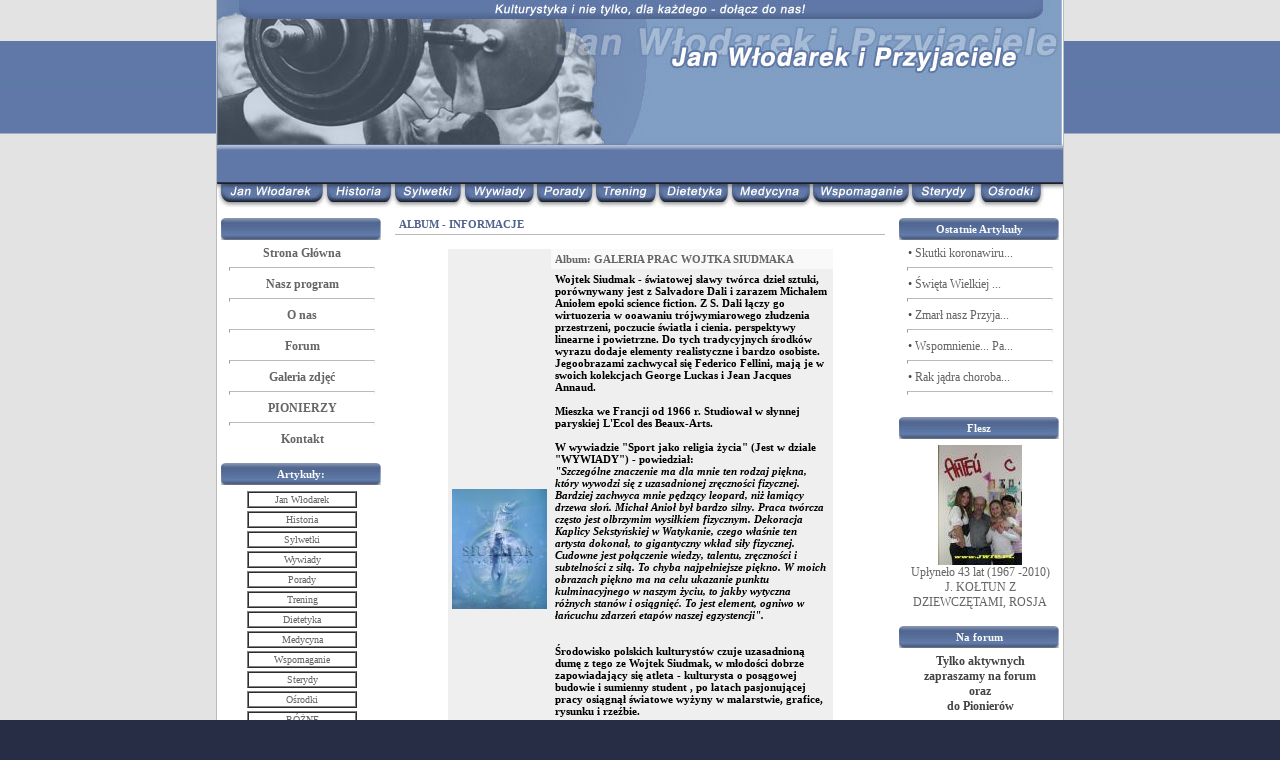

--- FILE ---
content_type: text/html
request_url: http://www.jwip.pl/photogallery.php?album_id=8
body_size: 22460
content:
<!DOCTYPE HTML PUBLIC "-//W3C//DTD HTML 4.01 Transitional//EN">
<html>
<head>
<title>Jan Włodarek i Przyjaciele</title>
<meta http-equiv='Content-Type' content='text/html; charset=iso-8859-2'>
<meta name='description' content='Kulturystyka i nie tylko, dla każdego - dołącz do nas!'>
<meta name='keywords' content='Jan Włodarek, Kulturystyka, Historia, Sylwetki, Wywiady, Porady, Trening, Dietetyka, Medycyna, Wspomaganie, Sterydy, Ośrodki'>
<link rel='stylesheet' href='themes/jwip/styles.css' type='text/css'>
<script type='text/javascript' src='includes/jscript.js'></script>
</head>
<body bgcolor='#ffffff' text='#000000'>
<table align=center class='mainsite-border' align='left' width='846' cellspacing='0' cellpadding='0'>
<tr><td class='outer-border'>
<table align='center' width='100%' cellspacing='0' cellpadding='0'>
<tr><td class='inner-border'>

<table align='center' width='100%' cellspacing='0' cellpadding='0'>
<tr align=left><td>
<table align=center width=846 height=214 border=0 cellspacing=0 cellpadding=0>
<tr><td height=144 colspan='11'><img src='/themes/jwip/media/header/header1.jpg'></td></tr>
<tr><td height=40 colspan='11'><img src='/themes/jwip/media/header/header2.jpg'></td></tr>
<tr>

<td height=30><a href='/viewpage.php?page_id=1' class='button1'></td>
<td height=30><a href='/viewpage.php?page_id=2' class='button2'></td>
<td height=30><a href='/viewpage.php?page_id=3' class='button3'></td>
<td height=30><a href='/viewpage.php?page_id=4' class='button4'></td>
<td height=30><a href='/viewpage.php?page_id=5' class='button5'></td>
<td height=30><a href='/viewpage.php?page_id=6' class='button6'></td>
<td height=30><a href='/viewpage.php?page_id=7' class='button7'></td>
<td height=30><a href='/viewpage.php?page_id=8' class='button8'></td>
<td height=30><a href='/viewpage.php?page_id=9' class='button9'></td>
<td height=30><a href='/viewpage.php?page_id=10' class='button10'></td>
<td height=30><a href='/viewpage.php?page_id=11' class='button11'></td>

</tr>
</table>
</td></tr>
</table>
<table width='100%' cellspacing='0' cellpadding='0'>
<tr>
<td width='160' valign='top' class='side-border-left'>
<table width='100%' cellpadding='0' cellspacing='0'>
<tr>
<td>
<table width='100%' cellpadding='0' cellspacing='0'>
<tr>
<td>
<table cellspacing=0 celpadding=0 border=0>
<tr>
<td height=22 width=160 class='scapmain' align=center></td>
</tr>
</table>
</tr>
<tr>
<td class='side-body'>
<center><a href='/index.php' class='menu1'><b> Strona Główna</b> </a><br><hr><a href='/viewpage.php?page_id=13' class='menu1'><b>Nasz program</b> </a><br><hr><a href='/onas/about.php' target='_blank' class='menu1'><b> O nas </b></a><br><hr><a href='/forum/' class='menu1' target='_blank'><b> Forum </b></a> <br><hr><a href='/photogallery.php' class='menu1'><b> Galeria zdjęć </b></a><br><hr><a href='/viewpage.php?page_id=14' class='menu1'><b> PIONIERZY</b></a><br><hr><a href='/contact.php' class='menu1'><b> Kontakt </b></a><br></center></td>
</tr>
</table>
</td>
</tr>
</table>
<table width='100%' cellspacing='0' cellpadding='0'>
<tr><td height='10'></td></tr>
</table>
<table width='100%' cellpadding='0' cellspacing='0'>
<tr>
<td>
<table width='100%' cellpadding='0' cellspacing='0'>
<tr>
<td>
<table cellspacing=0 celpadding=0 border=0>
<tr>
<td height=22 width=160 class='scapmain' align=center>Artykuły:</td>
</tr>
</table>
</tr>
<tr>
<td class='side-body'>
<center><table width=110 border  cellspacing=0 cellpadding=1>
<tr><td><a href='/viewpage.php?page_id=1'><center>Jan Włodarek</center></a></td></tr></table>
<img src='/images/spacja.jpg'><table width=110 border cellspacing=0 cellpadding=1>
<tr><td><a href='/viewpage.php?page_id=2'><center>Historia</center></a></td></tr></table>
<img src='/images/spacja.jpg'><table width=110 border cellspacing=0 cellpadding=1>
<tr><td><a href='/viewpage.php?page_id=3'><center>Sylwetki</center></a></td></tr></table>
<img src='/images/spacja.jpg'><table width=110 border cellspacing=0 cellpadding=1>
<tr><td><a href='/viewpage.php?page_id=4'><center>Wywiady</center></a></td></tr></table>
<img src='/images/spacja.jpg'><table width=110 border cellspacing=0 cellpadding=1>
<tr><td><a href='/viewpage.php?page_id=5'><center>Porady</center></a></td></tr></table>
<img src='/images/spacja.jpg'><table width=110 border cellspacing=0 cellpadding=1>
<tr><td><a href='/viewpage.php?page_id=6'><center>Trening</center></a></td></tr></table>
<img src='/images/spacja.jpg'><table width=110 border cellspacing=0 cellpadding=1>
<tr><td><a href='/viewpage.php?page_id=7'><center>Dietetyka</center></a></td></tr></table>
<img src='/images/spacja.jpg'><table width=110 border cellspacing=0 cellpadding=1>
<tr><td><a href='/viewpage.php?page_id=8'><center>Medycyna</center></a></td></tr></table>
<img src='/images/spacja.jpg'><table width=110 border cellspacing=0 cellpadding=1>
<tr><td><a href='/viewpage.php?page_id=9'><center>Wspomaganie</center></a></td></tr></table>
<img src='/images/spacja.jpg'><table width=110 border cellspacing=0 cellpadding=1>
<tr><td><a href='/viewpage.php?page_id=10'><center>Sterydy</center></a></td></tr></table>
<img src='/images/spacja.jpg'><table width=110 border cellspacing=0 cellpadding=1>
<tr><td><a href='/viewpage.php?page_id=11'><center>Ośrodki</center></a></td></tr></table>
<img src='/images/spacja.jpg'><table width=110 border cellspacing=0 cellpadding=1>
<tr><td><a href='/viewpage.php?page_id=12'><center>RÓŻNE</center></a></td></tr></table></center></td>
</tr>
</table>
</td>
</tr>
</table>
<table width='100%' cellspacing='0' cellpadding='0'>
<tr><td height='10'></td></tr>
</table>
<table width='100%' cellpadding='0' cellspacing='0'>
<tr>
<td>
<table width='100%' cellpadding='0' cellspacing='0'>
<tr>
<td>
<table cellspacing=0 celpadding=0 border=0>
<tr>
<td height=22 width=160 class='scapmain' align=center>Statystyka</td>
</tr>
</table>
</tr>
<tr>
<td class='side-body'>
<center>Odwiedziło nas:<br><strong>11433102 </strong><br>osób.</center></td>
</tr>
</table>
</td>
</tr>
</table>
<table width='100%' cellspacing='0' cellpadding='0'>
<tr><td height='10'></td></tr>
</table>
<table width='100%' cellpadding='0' cellspacing='0'>
<tr>
<td>
<table width='100%' cellpadding='0' cellspacing='0'>
<tr>
<td>
<table cellspacing=0 celpadding=0 border=0>
<tr>
<td height=22 width=160 class='scapmain' align=center>Oni są z nami:</td>
</tr>
</table>
</tr>
<tr>
<td class='side-body'>
<center><a href='http://www.siudmak.com' target='_blank'><img src='/images/oni/siudmak.jpg' border='0'></a></center><center><img src='/images/oni/white.jpg' border='0'></center><center><a href='http://piotrowski_pawel.republika.pl' target='_blank'><img src='/images/oni/piotrowski.jpg' border='0'></a></center><center><img src='/images/oni/white.jpg' border='0'></center><center><a href='http://www.antey72.ru/' target='_blank'><img src='/images/oni/antey.jpg' border='0'></a></center><center><img src='/images/oni/white.jpg' border='0'></center><center><a href='http://www.silowniasyrenka.republika.pl' target='_blank'><img src='/images/oni/syrenka.jpg' border='0'></a></center><center><img src='/images/oni/white.jpg' border='0'></center><center><a href='http://elada.lt/' target='_blank'><img src='/images/oni/elada.jpg' border='0'></a></center><center><img src='/images/oni/white.jpg' border='0'></center><center><a href='http://www.ifbb.lt/' target='_blank'><img src='/images/oni/litwa.jpg' border='0'></a></center><center><img src='/images/oni/white.jpg' border='0'></center><center><a href='http://www.inganeverauskaite.com' target='_blank'><img src='/images/oni/inga.jpg' border='0'></a></center><center><img src='/images/oni/white.jpg' border='0'></center><center><a href='http://www.kuklowka.info.pl' target='_blank'><img src='/images/oni/kuklowka.jpg' border='0'></a></center></td>
</tr>
</table>
</td>
</tr>
</table>
<table width='100%' cellspacing='0' cellpadding='0'>
<tr><td height='10'></td></tr>
</table>
</td>
<td valign='top' class='main-bg'>
<table width='100%' cellpadding='0' cellspacing='0'>
<tr>
<td>
<table width='100%' cellpadding='0' cellspacing='0'>
<tr>
<td class='capmain'>Album - Informacje</td>
</tr>
<tr>
<td class='main-body'>
<table width='100%' cellspacing='0' cellpadding='0'>
<tr><td height='10'></td></tr>
</table>
<table align='center' cellpadding='0' cellspacing='0' width='80%'>
<tr>
<td rowspan='2' align='center' class='tbl1'><img src='images/photoalbum/zrodlo.jpg'></td>
<td valign='top' width='100%'><div class='tbl2' style='font-weight:bold;vertical-align:top'>Album: GALERIA PRAC WOJTKA SIUDMAKA</div>
<div class='tbl1' style='vertical-align:middle'><b>Wojtek Siudmak - światowej sławy twórca dzieł sztuki, porównywany jest z Salvadore Dali i zarazem Michałem Aniołem epoki science fiction. Z S. Dali łączy go wirtuozeria w ooawaniu trójwymiarowego złudzenia przestrzeni, poczucie światła i cienia. perspektywy linearne i powietrzne. Do tych tradycyjnych środków wyrazu dodaje elementy realistyczne i bardzo osobiste.<br />
 Jegoobrazami zachwycał się  Federico Fellini, mają je w swoich kolekcjach George Luckas i Jean Jacques Annaud.<br />
<br />
 Mieszka  we Francji od 1966 r. Studiował w słynnej paryskiej L&#39;Ecol des Beaux-Arts.<br />
<br />
W wywiadzie &quot;Sport jako religia życia&quot; (Jest w dziale &quot;WYWIADY&quot;) - powiedział:<br />
<i>&quot;Szczególne znaczenie ma dla mnie ten rodzaj piękna, który wywodzi się z uzasadnionej zręczności fizycznej. Bardziej zachwyca mnie pędzący leopard, niż łamiący drzewa słoń. Michał Anioł był bardzo silny. Praca twórcza często jest olbrzymim wysiłkiem fizycznym. Dekoracja Kaplicy Sekstyńskiej w Watykanie, czego właśnie ten artysta dokonał, to gigantyczny wkład siły fizycznej. Cudowne jest połączenie wiedzy, talentu, zręczności i subtelności z siłą. To chyba najpełniejsze piękno. W moich obrazach piękno ma na celu ukazanie punktu kulminacyjnego w naszym życiu, to jakby wytyczna różnych stanów i osiągnięć. To jest element, ogniwo w łańcuchu zdarzeń etapów naszej egzystencji&quot;.</i><br />
<br />
<br />
Środowisko polskich kulturystów czuje  uzasadnioną dumę z tego ze Wojtek  Siudmak, w młodości dobrze zapowiadający się  atleta - kulturysta o posągowej budowie i sumienny student , po latach pasjonującej pracy osiągnął światowe wyżyny w malarstwie, grafice, rysunku i rzeźbie.<br />
<br />
Obraz &quot;Źródło&quot; z  napisem &quot;SIUDMAK&#39;, otwiera naszą małą galerię  pt. &quot;Galeria prac Wojtka Siudmaka&quot;.</b><br />
<br />
<i><b>UWAGA! Fotografie chronione prawem autorskim. kopiowanie, rozpowszechnianie obrazów lub jakiejkolwiek ich części, wyłącznie po uzyskaniu pisemnej  zgody Jana Włodarka.</b></i></div>
</td>
</tr>
<tr>
<td valign='bottom' width='100%'>
<div class='tbl2' style='vertical-align:bottom'>
Ilość zdjęć: 38<br>
Ostatnie zdjęcie dodane przez  dnia 26 grudnia 2009</div>
</td>
</tr>
</table><table width='100%' cellspacing='0' cellpadding='0'>
<tr><td height='10'></td></tr>
</table>
</td>
</tr>
</table>
</td>
</tr>
</table>
<table width='100%' cellspacing='0' cellpadding='0'>
<tr><td height='10'></td></tr>
</table>
<table width='100%' cellpadding='0' cellspacing='0'>
<tr>
<td>
<table width='100%' cellpadding='0' cellspacing='0'>
<tr>
<td class='capmain'>Album</td>
</tr>
<tr>
<td class='main-body'>
<table cellpadding='0' cellspacing='1' width='100%'>
<tr>
<td class='tbl2'>
<a href='photogallery.php'>Albumy Zdjęć</a> &gt;
<a href='photogallery.php?album_id=8'>GALERIA PRAC WOJTKA SIUDMAKA</a>
</td>
</tr>
</table>
<table width='100%' cellspacing='0' cellpadding='0'>
<tr><td height='10'></td></tr>
</table>
<table cellpadding='0' cellspacing='1' width='100%'>
<tr>
<td align='center' valign='top' class='tbl'>
<b>Wojtek Siudmak </b><br><br>
<a href='photogallery.php?photo_id=81'><img src='images/photoalbum/album_8/wlodarek11_t1.png' alt='wlodarek11_t1.png' title='Kliknij by wejść' border='0'></a><br><br>
<span class='small'>
Komentarzy: 1<br>
Obejrzano: 6028</span><br>
</td>
<td align='center' valign='top' class='tbl'>
<b>Młodość</b><br><br>
<a href='photogallery.php?photo_id=547'><img src='images/photoalbum/album_8/siudmak_t1.jpg' alt='siudmak_t1.jpg' title='Kliknij by wejść' border='0'></a><br><br>
<span class='small'>
Komentarzy: 0<br>
Obejrzano: 5834</span><br>
</td>
<td align='center' valign='top' class='tbl'>
<b>Młodość</b><br><br>
<a href='photogallery.php?photo_id=548'><img src='images/photoalbum/album_8/siudmak2_t1.jpg' alt='siudmak2_t1.jpg' title='Kliknij by wejść' border='0'></a><br><br>
<span class='small'>
Komentarzy: 0<br>
Obejrzano: 5121</span><br>
</td>
<td align='center' valign='top' class='tbl'>
<b>Młodość</b><br><br>
<a href='photogallery.php?photo_id=641'><img src='images/photoalbum/album_8/siudmak2x_t1.jpg' alt='siudmak2x_t1.jpg' title='Kliknij by wejść' border='0'></a><br><br>
<span class='small'>
Komentarzy: 0<br>
Obejrzano: 4743</span><br>
</td>
</tr>
<tr>
<td align='center' valign='top' class='tbl'>
<b> F. Felini wyraził swój podziw dla  malarstwa W. Siudmaka</b><br><br>
<a href='photogallery.php?photo_id=783'><img src='images/photoalbum/album_8/felini_jwip_t1.jpg' alt='felini_jwip_t1.jpg' title='Kliknij by wejść' border='0'></a><br><br>
<span class='small'>
Komentarzy: 0<br>
Obejrzano: 4506</span><br>
</td>
<td align='center' valign='top' class='tbl'>
<b>Rysunek</b><br><br>
<a href='photogallery.php?photo_id=779'><img src='images/photoalbum/album_8/nowy_rok_jwip_t1.jpg' alt='nowy_rok_jwip_t1.jpg' title='Kliknij by wejść' border='0'></a><br><br>
<span class='small'>
Komentarzy: 0<br>
Obejrzano: 4125</span><br>
</td>
<td align='center' valign='top' class='tbl'>
<b>Obraz</b><br><br>
<a href='photogallery.php?photo_id=776'><img src='images/photoalbum/album_8/polonia_jwip_t1.jpg' alt='polonia_jwip_t1.jpg' title='Kliknij by wejść' border='0'></a><br><br>
<span class='small'>
Komentarzy: 0<br>
Obejrzano: 4576</span><br>
</td>
<td align='center' valign='top' class='tbl'>
<b>Obraz</b><br><br>
<a href='photogallery.php?photo_id=777'><img src='images/photoalbum/album_8/poslaniec_jwip_t1.jpg' alt='poslaniec_jwip_t1.jpg' title='Kliknij by wejść' border='0'></a><br><br>
<span class='small'>
Komentarzy: 0<br>
Obejrzano: 4608</span><br>
</td>
</tr>
<tr>
<td align='center' valign='top' class='tbl'>
<b>Rysunek</b><br><br>
<a href='photogallery.php?photo_id=778'><img src='images/photoalbum/album_8/dziwny_sen_jwip_t1.jpg' alt='dziwny_sen_jwip_t1.jpg' title='Kliknij by wejść' border='0'></a><br><br>
<span class='small'>
Komentarzy: 0<br>
Obejrzano: 7399</span><br>
</td>
<td align='center' valign='top' class='tbl'>
<b>Rysunek</b><br><br>
<a href='photogallery.php?photo_id=780'><img src='images/photoalbum/album_8/kolo_jwip_t1.jpg' alt='kolo_jwip_t1.jpg' title='Kliknij by wejść' border='0'></a><br><br>
<span class='small'>
Komentarzy: 0<br>
Obejrzano: 5688</span><br>
</td>
<td align='center' valign='top' class='tbl'>
<b>Rysunek</b><br><br>
<a href='photogallery.php?photo_id=781'><img src='images/photoalbum/album_8/morze_jwip_t1.jpg' alt='morze_jwip_t1.jpg' title='Kliknij by wejść' border='0'></a><br><br>
<span class='small'>
Komentarzy: 0<br>
Obejrzano: 4404</span><br>
</td>
<td align='center' valign='top' class='tbl'>
<b>Rysunek</b><br><br>
<a href='photogallery.php?photo_id=782'><img src='images/photoalbum/album_8/don_jwip_t1.jpg' alt='don_jwip_t1.jpg' title='Kliknij by wejść' border='0'></a><br><br>
<span class='small'>
Komentarzy: 0<br>
Obejrzano: 6043</span><br>
</td>
</tr>
</table>
</td>
</tr>
</table>
</td>
</tr>
</table>
<div align='center' style='margin-top:5px;'>
<table cellspacing='1' cellpadding='1' border='0' class='tbl-border'>
<tr>
<td class='tbl2'><span class='small'>Strona 1 z 4</span></td>
<td class='tbl1'><span class='small'><b>1</b></span></td>
<td class='tbl1'><a class='small' href='photogallery.php?album_id=8&amp;rowstart=12'>2</a></td>
<td class='tbl1'><a class='small' href='photogallery.php?album_id=8&amp;rowstart=24'>3</a></td>
<td class='tbl1'><a class='small' href='photogallery.php?album_id=8&amp;rowstart=36'>4</a></td>
<td class='tbl2'><a class='small' href='photogallery.php?album_id=8&amp;rowstart=12'>&gt;</a></td>
</tr>
</table>

</div>
<table width='100%' cellspacing='0' cellpadding='0'>
<tr><td height='10'></td></tr>
</table>
<center>Nie należy rozpoczynać treningu siłowego pod wpływem środków dopingujących i odurzających. Przed wykonywaniem opisanych tutaj metod treningowych i ćwiczeń należy się skonsultować z lekarzem. Autorzy i właściciel strony JWIP.PL nie ponoszą jakiejkolwiek odpowiedzialności za skutki działań wynikających bezpośrednio lub pośrednio z wykorzystania informacji zawartych na tej stronie.</center></td>
<td width='160' valign='top' class='side-border-right'>
<table width='100%' cellpadding='0' cellspacing='0'>
<tr>
<td>
<table width='100%' cellpadding='0' cellspacing='0'>
<tr>
<td>
<table cellspacing=0 celpadding=0 border=0>
<tr>
<td height=22 width=160 class='scapmain' align=center>Ostatnie Artykuły</td>
</tr>
</table>
</tr>
<tr>
<td class='side-body'>
<img src='themes/jwip/images/bullet.gif' alt=''>&bull; <a href='readarticle.php?article_id=1809' title='Skutki koronawirusa. Jest coraz gorzej' class='side'>Skutki koronawiru...</a><hr>
<img src='themes/jwip/images/bullet.gif' alt=''>&bull; <a href='readarticle.php?article_id=1806' title='Święta  Wielkiej  Nocy' class='side'>Święta  Wielkiej ...</a><hr>
<img src='themes/jwip/images/bullet.gif' alt=''>&bull; <a href='readarticle.php?article_id=1804' title='Zmarł nasz Przyjaciel Stanisław Ptaszyński' class='side'>Zmarł nasz Przyja...</a><hr>
<img src='themes/jwip/images/bullet.gif' alt=''>&bull; <a href='readarticle.php?article_id=1803' title='Wspomnienie... Pamięć o pionierach naszej kulturystyki ' class='side'>Wspomnienie... Pa...</a><hr>
<img src='themes/jwip/images/bullet.gif' alt=''>&bull; <a href='readarticle.php?article_id=1802' title='Rak jądra choroba młodych męzczyzn. Aut.dr Michał Szymański' class='side'>Rak jądra choroba...</a><hr>
</td>
</tr>
</table>
</td>
</tr>
</table>
<table width='100%' cellspacing='0' cellpadding='0'>
<tr><td height='10'></td></tr>
</table>
<table width='100%' cellpadding='0' cellspacing='0'>
<tr>
<td>
<table width='100%' cellpadding='0' cellspacing='0'>
<tr>
<td>
<table cellspacing=0 celpadding=0 border=0>
<tr>
<td height=22 width=160 class='scapmain' align=center>Flesz</td>
</tr>
</table>
</tr>
<tr>
<td class='side-body'>
<center>
<a href='photogallery.php?photo_id=827' class='gallery'><img src='images/photoalbum/album_23/antei5_t1.jpg' alt='Upłyneło 43 lat  (1967 -2010)' title='Upłyneło 43 lat  (1967 -2010)' border='0'><br /><a href='photogallery.php?photo_id=827' class='side'>Upłyneło 43 lat  (1967 -2010)</a>
<br>
<a href='photogallery.php?album_id=23' class='side'>J. KOŁTUN Z DZIEWCZĘTAMI, ROSJA</center></a></td>
</tr>
</table>
</td>
</tr>
</table>
<table width='100%' cellspacing='0' cellpadding='0'>
<tr><td height='10'></td></tr>
</table>
<table width='100%' cellpadding='0' cellspacing='0'>
<tr>
<td>
<table width='100%' cellpadding='0' cellspacing='0'>
<tr>
<td>
<table cellspacing=0 celpadding=0 border=0>
<tr>
<td height=22 width=160 class='scapmain' align=center>Na forum</td>
</tr>
</table>
</tr>
<tr>
<td class='side-body'>
<b><center>Tylko aktywnych zapraszamy na forum<br>oraz<br>do Pionierów</center></b></td>
</tr>
</table>
</td>
</tr>
</table>
<table width='100%' cellspacing='0' cellpadding='0'>
<tr><td height='10'></td></tr>
</table>
<table width='100%' cellpadding='0' cellspacing='0'>
<tr>
<td>
<table width='100%' cellpadding='0' cellspacing='0'>
<tr>
<td>
<table cellspacing=0 celpadding=0 border=0>
<tr>
<td height=22 width=160 class='scapmain' align=center></td>
</tr>
</table>
</tr>
<tr>
<td class='side-body'>
<center><img src='/images/oni/zakrzewski.jpg' border='0'><br><br><img src='/images/oni/001.jpg' border='0'><br><br><img src='/images/oni/002.jpg' border='0'><br><br><img src='/images/oni/003.jpg' border='0'><br><br><img src='/images/oni/004.jpg' border='0'><br><br><img src='/images/oni/005.jpg' border='0'><br><br><img src='/images/oni/006.jpg' border='0'><br><br><img src='/images/oni/007.jpg' border='0'><br><br><img src='/images/oni/008.jpg' border='0'><br><br><br><img src='/images/oni/okladki/001.jpg' border='0'><br><br><img src='/images/oni/okladki/002.jpg' border='0'><br><br><img src='/images/oni/okladki/003.jpg' border='0'><br><br><img src='/images/oni/okladki/004.jpg' border='0'><br><br><img src='/images/oni/okladki/005.jpg' border='0'><br><br><img src='/images/oni/okladki/006.jpg' border='0'><br><br><img src='/images/oni/okladki/007.jpg' border='0'><br><br><img src='/images/oni/okladki/008.jpg' border='0'><br><br><img src='/images/oni/okladki/009.jpg' border='0'><br><br><img src='/images/oni/okladki/010.jpg' border='0'><br><br><img src='/images/oni/okladki/011.jpg' border='0'><br><br><img src='/images/oni/okladki/012.jpg' border='0'><br><br><img src='/images/oni/okladki/013.jpg' border='0'><br><br><img src='/images/oni/okladki/014.jpg' border='0'><br><br><img src='/images/oni/okladki/015.jpg' border='0'><br><br><img src='/images/oni/okladki/016.jpg' border='0'><br><br>
</center><center>Jeżeli na tej stronie widzisz błąd, <a href='http://www.jwip.pl/contact.php' target='_blank'>napisz do nas</a>.</center></td>
</tr>
</table>
</td>
</tr>
</table>
<table width='100%' cellspacing='0' cellpadding='0'>
<tr><td height='10'></td></tr>
</table>
</td>
</tr>
</table>

<table align=center bgcolor=#ffffff width=100% height=73 border=0 cellspacing=0 cellpadding=0>

<tr><td height=35>
<center>
<hr>
<a href='/viewpage.php?page_id=1' class='menu1'>Jan Włodarek</a> | 
<a href='/viewpage.php?page_id=2' class='menu1'>Historia</a> | 
<a href='/viewpage.php?page_id=3' class='menu1'>Sylwetki</a> | 
<a href='/viewpage.php?page_id=4' class='menu1'>Wywiady</a> | 
<a href='/viewpage.php?page_id=5' class='menu1'>Porady</a> | 
<a href='/viewpage.php?page_id=6' class='menu1'>Trening</a> | 
<a href='/viewpage.php?page_id=7' class='menu1'>Dietetyka</a> | 
<a href='/viewpage.php?page_id=8' class='menu1'>Medycyna</a> | 
<a href='/viewpage.php?page_id=9' class='menu1'>Wspomaganie</a> | 
<a href='/viewpage.php?page_id=10' class='menu1'>Sterydy</a> | 
<a href='/viewpage.php?page_id=11' class='menu1'>Ośrodki</a> | 
<a href='/viewpage.php?page_id=12' class='menu1'>RÓŻNE</a>

</center></td></tr>

<tr>
<td height=38 align=center valign=bottom class=footer>
<img src='/themes/jwip/media/foot.jpg'>

</td>
</tr>
</table>
</body>
</html>


--- FILE ---
content_type: text/css
request_url: http://www.jwip.pl/themes/jwip/styles.css
body_size: 9154
content:
body {
	background-color: #272D45;
	background-image: url(media/fonas.jpg);
	background-position: top center;
	background-repeat: repeat-x;
	background-attachment: fixed;
	font-family : Verdana;
	font-size : 11px;
	margin : 0px;
	scrollbar-face-color:#536B99;
	scrollbar-highlight-color:#2C3651;
	scrollbar-3dlight-color:#2C3651;
	scrollbar-darkshadow-color:#2C3651;
	scrollbar-shadow-color:#2C3651;
	scrollbar-arrow-color:#ffffff;
	scrollbar-track-color:#536B99;
}
a {
	font-family : Verdana;
	color : #666666;
	text-decoration : none;
}
a:hover {
	font-family : Verdana;
	color : #666666;
	text-decoration : none;
}
a.side {
	font-family : Verdana;
	color : #666666;
	text-decoration : none;
}
a:hover.side {
	font-family : Verdana;
	color : #EA7D0C;
	text-decoration : none;
}
a.foot {
	font-family : Verdana;
	color : #c0c0c0;
	text-decoration : none;
}
a:hover.foot {
	font-family : Verdana;
	color : #EA7D0C;
	text-decoration : none;
}
a.white {
	font-family : Tahoma;
	color : #f9f9f9;
	text-decoration : none;
	text-transform: uppercase;
}
a:hover.white {
	font-family : Tahoma;
	color : #ffffff;
	text-decoration : none;
	text-transform: uppercase;
}
a.toplinks {
	font-family : Verdana;
	color : #ffffff;
	text-decoration : none;
}
a:hover.toplinks {
	font-family : Verdana;
	color : #f1f1f1;
	text-decoration : none;
}
a.sides {
	font-family : Verdana;
	color : #666666;
	text-decoration : none;
	font-weight: bold;
}
a:hover.sides {
	font-family : Verdana;
	color : #000000;
	text-decoration : none;
	font-weight: bold;
}
form {
	margin : 0px;
}
hr {
	height : 2px;
	border-bottom : 1px solid #fff;
	border-top : 1px solid #bbb;
}
hr.side-hr {
	height : 2px;
	border-bottom : 1px solid #fff;
	border-top : 1px solid #bbb;
}
td {
	font-family : Verdana;
	font-size : 10px;
}
pre {
	font-family : Verdana;
	font-size : 10px;
}
.alt {
	color : #555;
}
.outer-border {
	color: #000;
	border-color : #c0c0c0 #c0c0c0 #c0c0c0 #c0c0c0;
	border-width : 0px;
	border-style : solid;
}
.inner-border {
	color: #000;
	border-color : #c0c0c0 #c0c0c0 #c0c0c0 #c0c0c0;
	border-width : 0px;
	border-style : solid;
}
.sub-header {
	background-color: #ffffff;
	background-image: url('images2/toplinks.gif');
	font-family : Verdana;
	font-size : 10px;
	font-weight: bold;
	color : #f1f1f1;
	padding : 2px;
}
.full-header {
	font-family : Verdana;
	font-size : 10px;
	color : #000;

	padding : 5px;
}
.button {
	font-family : Verdana;
	font-size : 9px;
	font-weight: bold;
	color : #000;
	background-color : #ffffff;
	height : 20px;
	border : 1px solid #666666;
	margin-top : 2px;
}
.textbox {
	font-family : Verdana;
	font-size : 10px;
	color : #000;
	background-color : #ffffff;
	border : 1px solid #666666;
}
.main-body {
	background: transparent;
	font-size : 12px;
	color : #000;
	padding : 4px 4px 5px 4px;
}
.side-body {
	font-family : Verdana;
	font-size : 12px;
	color : #444;
	padding : 6px 6px 6px 8px;
}
.main-bg {
	background-color : #ffffff;
	background-image: url(media/concept.jpg);
	background-position: bottom right;
	background-repeat: repeat-x;
	color : #000;
	padding : 0px 10px 10px 10px;
}
.border {
	border : 1px solid #000;
}
.side-border-left {
	color : #444;
	background-color : #ffffff;
	padding : 4px;
}
.side-border-right {
	color : #444;
	background-color : #ffffff;
	padding : 4px;
}
.mainsite-border {
	border-right : 1px solid #bbb;
	border-left : 1px solid #bbb;
	padding : 0px;
}
.news-footer {
	font-size : 10px;
	color : #EA7D0C;
	padding : 3px 4px 4px 4px;
}
.capmain {
	font-family : Tahoma;
	font-size : 11px;
	font-weight : bold;
	text-transform: uppercase;
	color : #50638D;
	background: transparent;
	border-bottom: 1px solid #bbb;
	padding : 4px 4px 4px 4px;
}
.scapmain {
	background-image: url(media/scapmain.gif);
	font-family : Tahoma;
	font-size : 11px;
	font-weight : bold;]
	text-transform: uppercase;
	color : #f9f9f9;
	padding : 4px 4px 4px 4px;

}
.tbl-border {
	color : #000;
	background-color: #666666;
}
.tbl {
	font-size : 11px;
	padding : 4px;
}
.tbl1 {
	font-size : 11px;
	color : #000;
	background-color: #efefef;
	padding : 4px;

}
.tbl2 {
	font-size : 11px;
	color : #666;
	background-color: #f9f9f9;
	padding : 4px;
}
.forum-caption {
	font-size : 11px;
	font-weight : bold;
	color : #fff;
	background-color: #ACACAC;
	padding : 2px 4px 3px 4px;
}
.quote {
	color : #000;
	background-color : #fff;
	padding : 2px;
	margin : 0px 20px 0px 20px;
	border : 1px solid #617d8f;
}
.poll {
	height : 6px;
	border : 1px solid #000;
}
.comment-name {
	font-weight : bold;
	color : #666666;
}
.shoutboxname {
	font-weight : bold;
	color : red;

}
.shoutbox {
	color : #444;

}
.shoutboxdate {
	font-size : 9px;
	color : #213d6f;

}
.small {
	font-size : 11px;
	font-weight : normal;
}
.small2 {
	font-size : 11px;
	font-weight : normal;
	color : #555;
}
.side-small {
	font-size : 11px;
	font-weight : normal;
	color : #444;
	background-color : #eee;
}
.side-label {
	color : #444;
	background-color : #ddd;
	padding : 2px;
}
.gallery {
	padding : 16px 0px 8px 0px;
}

.gallery img {
	border : 0px solid #ccc;
}
img.activegallery {
	border : 1px solid #ccc;
}
.footer {
	background-color: #fff;
	font-family : Tahoma;
	font-size : 10px;
	color: #c0c0c0;
	padding-bottom: 2px;
}
.button1 {
			display: block;
			width:108px;
			height: 30px;
			background-image: url(/themes/jwip/media/header/header3_1.jpg);
			text-decoration:none;
}
.button1:hover	{
            display: block;
			width:108px;
			height: 30px;
			background-image: url(/themes/jwip/media/header/header3_1b.jpg);
			text-decoration:none;
			}
			
.button2 {
			display: block;
			width:68px;
			height: 30px;
			background-image: url(/themes/jwip/media/header/header3_2.jpg);
			text-decoration:none;
}
.button2:hover	{
            display: block;
			width:68px;
			height: 30px;
			background-image: url(/themes/jwip/media/header/header3_2b.jpg);
			text-decoration:none;
			}
.button3 {
			display: block;
			width:70px;
			height: 30px;
			background-image: url(/themes/jwip/media/header/header3_3.jpg);
			text-decoration:none;
}
.button3:hover	{
            display: block;
			width:70px;
			height: 30px;
			background-image: url(/themes/jwip/media/header/header3_3b.jpg);
			text-decoration:none;
			}
.button4 {
			display: block;
			width:72px;
			height: 30px;
			background-image: url(/themes/jwip/media/header/header3_4.jpg);
			text-decoration:none;
}
.button4:hover	{
            display: block;
			width:72px;
			height: 30px;
			background-image: url(/themes/jwip/media/header/header3_4b.jpg);
			text-decoration:none;
			}
.button5 {
			display: block;
			width:59px;
			height: 30px;
			background-image: url(/themes/jwip/media/header/header3_5.jpg);
			text-decoration:none;
}
.button5:hover	{
            display: block;
			width:59px;
			height: 30px;
			background-image: url(/themes/jwip/media/header/header3_5b.jpg);
			text-decoration:none;
			}
.button6 {
			display: block;
			width:63px;
			height: 30px;
			background-image: url(/themes/jwip/media/header/header3_6.jpg);
			text-decoration:none;
}
.button6:hover	{
            display: block;
			width:63px;
			height: 30px;
			background-image: url(/themes/jwip/media/header/header3_6b.jpg);
			text-decoration:none;
			}
.button7 {
			display: block;
			width:73px;
			height: 30px;
			background-image: url(/themes/jwip/media/header/header3_7.jpg);
			text-decoration:none;
}
.button7:hover	{
            display: block;
			width:73px;
			height: 30px;
			background-image: url(/themes/jwip/media/header/header3_7b.jpg);
			text-decoration:none;
			}
.button8 {
			display: block;
			width:81px;
			height: 30px;
			background-image: url(/themes/jwip/media/header/header3_8.jpg);
			text-decoration:none;
}
.button8:hover	{
            display: block;
			width:81px;
			height: 30px;
			background-image: url(/themes/jwip/media/header/header3_8b.jpg);
			text-decoration:none;
			}
.button9 {
			display: block;
			width:99px;
			height: 30px;
			background-image: url(/themes/jwip/media/header/header3_9.jpg);
			text-decoration:none;
}
.button9:hover	{
            display: block;
			width:99px;
			height: 30px;
			background-image: url(/themes/jwip/media/header/header3_9b.jpg);
			text-decoration:none;
			}
.button10 {
			display: block;
			width:68px;
			height: 30px;
			background-image: url(/themes/jwip/media/header/header3_10.jpg);
			text-decoration:none;
}
.button10:hover	{
            display: block;
			width:68px;
			height: 30px;
			background-image: url(/themes/jwip/media/header/header3_10b.jpg);
			text-decoration:none;
			}
.button11 {
			display: block;
			width:85px;
			height: 30px;
			background-image: url(/themes/jwip/media/header/header3_11.jpg);
			text-decoration:none;
}
.button11:hover	{
            display: block;
			width:85px;
			height: 30px;
			background-image: url(/themes/jwip/media/header/header3_11b.jpg);
			text-decoration:none;
			}
.menu1 {
     		color: #666666;
			text-decoration:none;
}
.menu1:hover	{
            color: #EA7D0C;
			text-decoration:none;
			}
.kategoria {
     		color: #819FC5;
			text-decoration:none;
}
.kategoria:hover	{
            color: #6078A8;
			text-decoration:none;
			}
			
